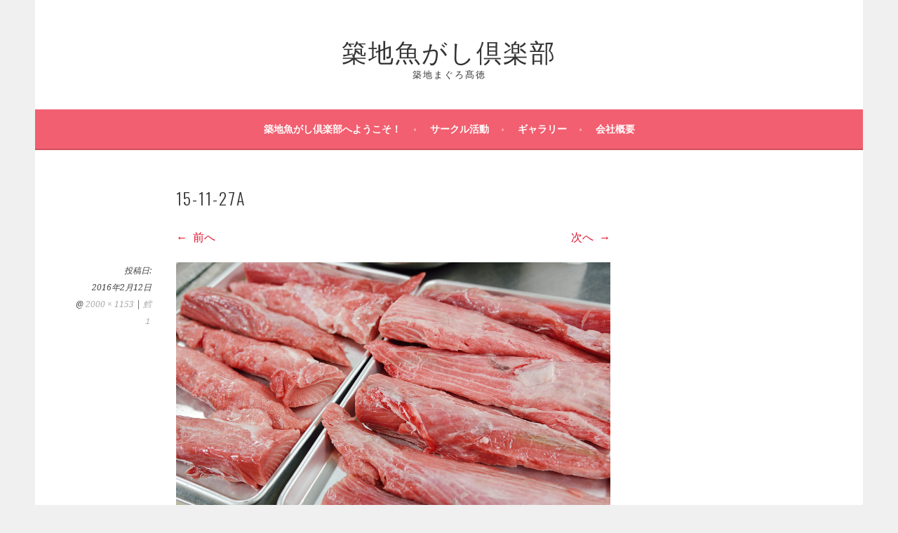

--- FILE ---
content_type: text/html; charset=UTF-8
request_url: http://tsukiji-uogashiclub.com/?attachment_id=808
body_size: 24511
content:
<!DOCTYPE html>
<html lang="ja">
<head>
<meta charset="UTF-8">
<meta name="viewport" content="width=device-width, initial-scale=1">
<link rel="profile" href="http://gmpg.org/xfn/11">
<link rel="pingback" href="http://tsukiji-uogashiclub.com/xmlrpc.php">
<title>15-11-27a &#8211; 築地魚がし倶楽部</title>
<link rel='dns-prefetch' href='//fonts.googleapis.com' />
<link rel='dns-prefetch' href='//s.w.org' />
<link rel="alternate" type="application/rss+xml" title="築地魚がし倶楽部 &raquo; フィード" href="http://tsukiji-uogashiclub.com/feed/" />
<link rel="alternate" type="application/rss+xml" title="築地魚がし倶楽部 &raquo; コメントフィード" href="http://tsukiji-uogashiclub.com/comments/feed/" />
		<script type="text/javascript">
			window._wpemojiSettings = {"baseUrl":"https:\/\/s.w.org\/images\/core\/emoji\/11\/72x72\/","ext":".png","svgUrl":"https:\/\/s.w.org\/images\/core\/emoji\/11\/svg\/","svgExt":".svg","source":{"concatemoji":"http:\/\/tsukiji-uogashiclub.com\/wp-includes\/js\/wp-emoji-release.min.js?ver=4.9.26"}};
			!function(e,a,t){var n,r,o,i=a.createElement("canvas"),p=i.getContext&&i.getContext("2d");function s(e,t){var a=String.fromCharCode;p.clearRect(0,0,i.width,i.height),p.fillText(a.apply(this,e),0,0);e=i.toDataURL();return p.clearRect(0,0,i.width,i.height),p.fillText(a.apply(this,t),0,0),e===i.toDataURL()}function c(e){var t=a.createElement("script");t.src=e,t.defer=t.type="text/javascript",a.getElementsByTagName("head")[0].appendChild(t)}for(o=Array("flag","emoji"),t.supports={everything:!0,everythingExceptFlag:!0},r=0;r<o.length;r++)t.supports[o[r]]=function(e){if(!p||!p.fillText)return!1;switch(p.textBaseline="top",p.font="600 32px Arial",e){case"flag":return s([55356,56826,55356,56819],[55356,56826,8203,55356,56819])?!1:!s([55356,57332,56128,56423,56128,56418,56128,56421,56128,56430,56128,56423,56128,56447],[55356,57332,8203,56128,56423,8203,56128,56418,8203,56128,56421,8203,56128,56430,8203,56128,56423,8203,56128,56447]);case"emoji":return!s([55358,56760,9792,65039],[55358,56760,8203,9792,65039])}return!1}(o[r]),t.supports.everything=t.supports.everything&&t.supports[o[r]],"flag"!==o[r]&&(t.supports.everythingExceptFlag=t.supports.everythingExceptFlag&&t.supports[o[r]]);t.supports.everythingExceptFlag=t.supports.everythingExceptFlag&&!t.supports.flag,t.DOMReady=!1,t.readyCallback=function(){t.DOMReady=!0},t.supports.everything||(n=function(){t.readyCallback()},a.addEventListener?(a.addEventListener("DOMContentLoaded",n,!1),e.addEventListener("load",n,!1)):(e.attachEvent("onload",n),a.attachEvent("onreadystatechange",function(){"complete"===a.readyState&&t.readyCallback()})),(n=t.source||{}).concatemoji?c(n.concatemoji):n.wpemoji&&n.twemoji&&(c(n.twemoji),c(n.wpemoji)))}(window,document,window._wpemojiSettings);
		</script>
		<style type="text/css">
img.wp-smiley,
img.emoji {
	display: inline !important;
	border: none !important;
	box-shadow: none !important;
	height: 1em !important;
	width: 1em !important;
	margin: 0 .07em !important;
	vertical-align: -0.1em !important;
	background: none !important;
	padding: 0 !important;
}
</style>
<link rel='stylesheet' id='biz-cal-style-css'  href='http://tsukiji-uogashiclub.com/wp-content/plugins/biz-calendar/biz-cal.css?ver=2.2.0' type='text/css' media='all' />
<link rel='stylesheet' id='contact-form-7-css'  href='http://tsukiji-uogashiclub.com/wp-content/plugins/contact-form-7/includes/css/styles.css?ver=5.1.6' type='text/css' media='all' />
<link rel='stylesheet' id='contact-form-7-confirm-css'  href='http://tsukiji-uogashiclub.com/wp-content/plugins/contact-form-7-add-confirm/includes/css/styles.css?ver=5.1' type='text/css' media='all' />
<link rel='stylesheet' id='meteor-slides-css'  href='http://tsukiji-uogashiclub.com/wp-content/plugins/meteor-slides/css/meteor-slides.css?ver=1.0' type='text/css' media='all' />
<link rel='stylesheet' id='whats-new-style-css'  href='http://tsukiji-uogashiclub.com/wp-content/plugins/whats-new-genarator/whats-new.css?ver=2.0.2' type='text/css' media='all' />
<link rel='stylesheet' id='sela-fonts-css'  href='https://fonts.googleapis.com/css?family=Source+Sans+Pro%3A300%2C300italic%2C400%2C400italic%2C600%7CDroid+Serif%3A400%2C400italic%7COswald%3A300%2C400&#038;subset=latin%2Clatin-ext' type='text/css' media='all' />
<link rel='stylesheet' id='genericons-css'  href='http://tsukiji-uogashiclub.com/wp-content/themes/sela/fonts/genericons.css?ver=3.4.1' type='text/css' media='all' />
<link rel='stylesheet' id='sela-style-css'  href='http://tsukiji-uogashiclub.com/wp-content/themes/sela/style.css?ver=4.9.26' type='text/css' media='all' />
<link rel='stylesheet' id='wp-members-css'  href='http://tsukiji-uogashiclub.com/wp-content/plugins/wp-members/assets/css/forms/generic-no-float.min.css?ver=3.3.1' type='text/css' media='all' />
<link rel='stylesheet' id='sccss_style-css'  href='http://tsukiji-uogashiclub.com?sccss=1&#038;ver=4.9.26' type='text/css' media='all' />
<link rel='stylesheet' id='afg_swipebox_css-css'  href='http://tsukiji-uogashiclub.com/wp-content/plugins/awesome-flickr-gallery-plugin/swipebox/css/swipebox.min.css?ver=4.9.26' type='text/css' media='all' />
<link rel='stylesheet' id='afg_css-css'  href='http://tsukiji-uogashiclub.com/wp-content/plugins/awesome-flickr-gallery-plugin/afg.css?ver=4.9.26' type='text/css' media='all' />
<script type='text/javascript' src='http://tsukiji-uogashiclub.com/wp-includes/js/jquery/jquery.js?ver=1.12.4'></script>
<script type='text/javascript' src='http://tsukiji-uogashiclub.com/wp-includes/js/jquery/jquery-migrate.min.js?ver=1.4.1'></script>
<script type='text/javascript'>
/* <![CDATA[ */
var bizcalOptions = {"holiday_title":"\u5b9a\u4f11\u65e5","sun":"on","wed":"on","holiday":"on","temp_holidays":"2017-02-11\r\n","temp_weekdays":"","eventday_title":"\u30b5\u30fc\u30af\u30eb\u958b\u50ac\u65e5","eventday_url":"","eventdays":"2018-01-16\r\n2018-01-23\r\n2018-02-17\r\n2018-02-24\r\n2018-03-10\r\n2018-03-27\r\n2018-06-09\r\n2018-06-19\r\n2018-06-26\r\n2018-07-14\r\n2018-07-24\r\n2018-07-28\r\n2018-08-11\r\n2018-08-25\r\n2019-01-19\r\n2019-01-22\r\n2019-02-16\r\n2019-02-26\r\n2019-10-26\r\n2019-11-09\r\n2019-11-26\r\n2020-02-27\r\n2020-03-14\r\n2020-04-11\r\n2020-10-10\r\n2020-10-17\r\n2020-11-14\r\n2020-11-28\r\n2020-12-05","month_limit":"\u5236\u9650\u306a\u3057","nextmonthlimit":"12","prevmonthlimit":"12","plugindir":"http:\/\/tsukiji-uogashiclub.com\/wp-content\/plugins\/biz-calendar\/","national_holiday":null};
/* ]]> */
</script>
<script type='text/javascript' src='http://tsukiji-uogashiclub.com/wp-content/plugins/biz-calendar/calendar.js?ver=2.2.0'></script>
<script type='text/javascript' src='http://tsukiji-uogashiclub.com/wp-content/plugins/meteor-slides/js/jquery.cycle.all.js?ver=4.9.26'></script>
<script type='text/javascript' src='http://tsukiji-uogashiclub.com/wp-content/plugins/meteor-slides/js/jquery.metadata.v2.js?ver=4.9.26'></script>
<script type='text/javascript' src='http://tsukiji-uogashiclub.com/wp-content/plugins/meteor-slides/js/jquery.touchwipe.1.1.1.js?ver=4.9.26'></script>
<script type='text/javascript'>
/* <![CDATA[ */
var meteorslidessettings = {"meteorslideshowspeed":"2000","meteorslideshowduration":"5000","meteorslideshowheight":"610","meteorslideshowwidth":"1180","meteorslideshowtransition":"fade"};
/* ]]> */
</script>
<script type='text/javascript' src='http://tsukiji-uogashiclub.com/wp-content/plugins/meteor-slides/js/slideshow.js?ver=4.9.26'></script>
<script type='text/javascript' src='http://tsukiji-uogashiclub.com/wp-content/themes/sela/js/keyboard-image-navigation.js?ver=20130922'></script>
<script type='text/javascript' src='http://tsukiji-uogashiclub.com/wp-content/plugins/awesome-flickr-gallery-plugin/swipebox/js/jquery.swipebox.min.js?ver=4.9.26'></script>
<script type='text/javascript' src='http://tsukiji-uogashiclub.com/wp-content/plugins/awesome-flickr-gallery-plugin/swipebox/myswipebox.js?ver=4.9.26'></script>
<link rel='https://api.w.org/' href='http://tsukiji-uogashiclub.com/wp-json/' />
<link rel="EditURI" type="application/rsd+xml" title="RSD" href="http://tsukiji-uogashiclub.com/xmlrpc.php?rsd" />
<link rel="wlwmanifest" type="application/wlwmanifest+xml" href="http://tsukiji-uogashiclub.com/wp-includes/wlwmanifest.xml" /> 
<meta name="generator" content="WordPress 4.9.26" />
<link rel='shortlink' href='http://tsukiji-uogashiclub.com/?p=808' />
<link rel="alternate" type="application/json+oembed" href="http://tsukiji-uogashiclub.com/wp-json/oembed/1.0/embed?url=http%3A%2F%2Ftsukiji-uogashiclub.com%2F%3Fattachment_id%3D808%23main" />
<link rel="alternate" type="text/xml+oembed" href="http://tsukiji-uogashiclub.com/wp-json/oembed/1.0/embed?url=http%3A%2F%2Ftsukiji-uogashiclub.com%2F%3Fattachment_id%3D808%23main&#038;format=xml" />
<style type="text/css">/* Start writing your custom CSS here */</style>
<!--[if lt IE 7]>
<link rel="stylesheet" href="http://tsukiji-uogashiclub.com/wp-content/plugins/shadows/ie6.css" type="text/css" media="all" />
<![endif]-->
			<script type="text/javascript" >
				window.ga=window.ga||function(){(ga.q=ga.q||[]).push(arguments)};ga.l=+new Date;
				ga('create', 'UA-55585697-1', 'auto');
				// Plugins
				
				ga('send', 'pageview');
			</script>
			<script async src="https://www.google-analytics.com/analytics.js"></script>
			</head>

<body class="attachment attachment-template-default single single-attachment postid-808 attachmentid-808 attachment-jpeg not-multi-author display-header-text">
<div id="page" class="hfeed site">
	<header id="masthead" class="site-header" role="banner">
		<a class="skip-link screen-reader-text" href="#content" title="コンテンツへ移動">コンテンツへ移動</a>

		<div class="site-branding">
						<h1 class="site-title"><a href="http://tsukiji-uogashiclub.com/" title="築地魚がし倶楽部" rel="home">築地魚がし倶楽部</a></h1>
						<h2 class="site-description">築地まぐろ髙徳</h2>
					</div><!-- .site-branding -->

		<nav id="site-navigation" class="main-navigation" role="navigation">
			<button class="menu-toggle" aria-controls="menu" aria-expanded="false">メニュー</button>
			<div class="menu-menu-container"><ul id="menu-menu" class="menu"><li id="menu-item-575" class="menu-item menu-item-type-post_type menu-item-object-page menu-item-home menu-item-has-children menu-item-575"><a href="http://tsukiji-uogashiclub.com/">築地魚がし倶楽部へようこそ！</a>
<ul class="sub-menu">
	<li id="menu-item-695" class="menu-item menu-item-type-post_type menu-item-object-page menu-item-695"><a href="http://tsukiji-uogashiclub.com/top/about/">築地魚がし倶楽部とは</a></li>
	<li id="menu-item-692" class="menu-item menu-item-type-post_type menu-item-object-page menu-item-692"><a href="http://tsukiji-uogashiclub.com/top/staff-2/">スタッフ紹介</a></li>
</ul>
</li>
<li id="menu-item-582" class="menu-item menu-item-type-post_type menu-item-object-page menu-item-has-children menu-item-582"><a href="http://tsukiji-uogashiclub.com/circle/">サークル活動</a>
<ul class="sub-menu">
	<li id="menu-item-572" class="menu-item menu-item-type-taxonomy menu-item-object-category menu-item-572"><a href="http://tsukiji-uogashiclub.com/category/info/">会員へのお知らせ</a></li>
	<li id="menu-item-564" class="menu-item menu-item-type-post_type menu-item-object-page menu-item-564"><a href="http://tsukiji-uogashiclub.com/menbers/">会員登録</a></li>
	<li id="menu-item-641" class="menu-item menu-item-type-post_type menu-item-object-page menu-item-641"><a href="http://tsukiji-uogashiclub.com/circle/">サークル活動</a></li>
</ul>
</li>
<li id="menu-item-947" class="menu-item menu-item-type-post_type menu-item-object-page menu-item-947"><a href="http://tsukiji-uogashiclub.com/%e3%82%ae%e3%83%a3%e3%83%a9%e3%83%aa%e3%83%bc/">ギャラリー</a></li>
<li id="menu-item-568" class="menu-item menu-item-type-post_type menu-item-object-page menu-item-has-children menu-item-568"><a href="http://tsukiji-uogashiclub.com/takatoku/">会社概要</a>
<ul class="sub-menu">
	<li id="menu-item-642" class="menu-item menu-item-type-post_type menu-item-object-page menu-item-642"><a href="http://tsukiji-uogashiclub.com/takatoku/">会社概要</a></li>
	<li id="menu-item-566" class="menu-item menu-item-type-post_type menu-item-object-page menu-item-566"><a href="http://tsukiji-uogashiclub.com/policy/">プライバシーポリシー</a></li>
	<li id="menu-item-671" class="menu-item menu-item-type-post_type menu-item-object-page menu-item-671"><a href="http://tsukiji-uogashiclub.com/%e7%89%b9%e5%ae%9a%e5%95%86%e5%8f%96%e5%bc%95%e6%b3%95%e3%81%ab%e5%9f%ba%e3%81%a5%e3%81%8f%e8%a1%a8%e7%a4%ba/">特定商取引法に基づく表示</a></li>
	<li id="menu-item-567" class="menu-item menu-item-type-post_type menu-item-object-page menu-item-567"><a href="http://tsukiji-uogashiclub.com/form/">お問い合わせ</a></li>
</ul>
</li>
</ul></div>		</nav><!-- #site-navigation -->
	</header><!-- #masthead -->

	<div id="content" class="site-content">

	<div id="primary" class="content-area image-attachment">
		<main id="main" class="site-main" role="main">

		
			<article id="post-808" class="post-808 attachment type-attachment status-inherit hentry without-featured-image">
				<header class="entry-header">
					<h1 class="entry-title">15-11-27a</h1>
					<nav role="navigation" id="image-navigation" class="image-navigation">
						<div class="nav-previous"><a href='http://tsukiji-uogashiclub.com/?attachment_id=807#main'><span class="meta-nav"></span> 前へ</a></div>
						<div class="nav-next"><a href='http://tsukiji-uogashiclub.com/?attachment_id=809#main'>次へ <span class="meta-nav"></span></a></div>
					</nav><!-- #image-navigation -->
				</header><!-- .entry-header -->

				<div class="entry-body">

					<div class="entry-meta">
						投稿日: <span class="entry-date"><time class="entry-date" datetime="2016-02-12T11:20:27+00:00">2016年2月12日</time></span> @ <a href="http://tsukiji-uogashiclub.com/wp-content/uploads/2016/02/15-11-27a.jpg" title="フルサイズ画像へのリンク">2000 &times; 1153</a> | <a href="http://tsukiji-uogashiclub.com/?slide=%e9%b1%88%ef%bc%91" title="鱈１ へ戻る" rel="gallery">鱈１</a>					</div><!-- .entry-meta -->

					<div class="entry-content">
						<div class="entry-attachment">
							<div class="attachment">
								<a href="http://tsukiji-uogashiclub.com/?attachment_id=809#main" title="15-11-27a" rel="attachment"><img width="1200" height="692" src="http://tsukiji-uogashiclub.com/wp-content/uploads/2016/02/15-11-27a.jpg" class="attachment-1200x1200 size-1200x1200" alt="" srcset="http://tsukiji-uogashiclub.com/wp-content/uploads/2016/02/15-11-27a.jpg 2000w, http://tsukiji-uogashiclub.com/wp-content/uploads/2016/02/15-11-27a-300x173.jpg 300w, http://tsukiji-uogashiclub.com/wp-content/uploads/2016/02/15-11-27a-768x443.jpg 768w, http://tsukiji-uogashiclub.com/wp-content/uploads/2016/02/15-11-27a-1024x590.jpg 1024w, http://tsukiji-uogashiclub.com/wp-content/uploads/2016/02/15-11-27a-250x144.jpg 250w, http://tsukiji-uogashiclub.com/wp-content/uploads/2016/02/15-11-27a-659x380.jpg 659w" sizes="(max-width: 1200px) 100vw, 1200px" /></a>							</div><!-- .attachment -->

													</div><!-- .entry-attachment -->

											</div><!-- .entry-content -->

				</div><!-- .entry-body -->

			</article><!-- #post-## -->

			
		
		</main><!-- #main -->
	</div><!-- #primary -->


	</div><!-- #content -->

	
<div id="tertiary" class="widget-area footer-widget-area" role="complementary">
		<div id="widget-area-2" class="widget-area">
		<aside id="nav_menu-2" class="widget widget_nav_menu"><h3 class="widget-title">menu</h3><div class="menu-menu-container"><ul id="menu-menu-1" class="menu"><li class="menu-item menu-item-type-post_type menu-item-object-page menu-item-home menu-item-has-children menu-item-575"><a href="http://tsukiji-uogashiclub.com/">築地魚がし倶楽部へようこそ！</a>
<ul class="sub-menu">
	<li class="menu-item menu-item-type-post_type menu-item-object-page menu-item-695"><a href="http://tsukiji-uogashiclub.com/top/about/">築地魚がし倶楽部とは</a></li>
	<li class="menu-item menu-item-type-post_type menu-item-object-page menu-item-692"><a href="http://tsukiji-uogashiclub.com/top/staff-2/">スタッフ紹介</a></li>
</ul>
</li>
<li class="menu-item menu-item-type-post_type menu-item-object-page menu-item-has-children menu-item-582"><a href="http://tsukiji-uogashiclub.com/circle/">サークル活動</a>
<ul class="sub-menu">
	<li class="menu-item menu-item-type-taxonomy menu-item-object-category menu-item-572"><a href="http://tsukiji-uogashiclub.com/category/info/">会員へのお知らせ</a></li>
	<li class="menu-item menu-item-type-post_type menu-item-object-page menu-item-564"><a href="http://tsukiji-uogashiclub.com/menbers/">会員登録</a></li>
	<li class="menu-item menu-item-type-post_type menu-item-object-page menu-item-641"><a href="http://tsukiji-uogashiclub.com/circle/">サークル活動</a></li>
</ul>
</li>
<li class="menu-item menu-item-type-post_type menu-item-object-page menu-item-947"><a href="http://tsukiji-uogashiclub.com/%e3%82%ae%e3%83%a3%e3%83%a9%e3%83%aa%e3%83%bc/">ギャラリー</a></li>
<li class="menu-item menu-item-type-post_type menu-item-object-page menu-item-has-children menu-item-568"><a href="http://tsukiji-uogashiclub.com/takatoku/">会社概要</a>
<ul class="sub-menu">
	<li class="menu-item menu-item-type-post_type menu-item-object-page menu-item-642"><a href="http://tsukiji-uogashiclub.com/takatoku/">会社概要</a></li>
	<li class="menu-item menu-item-type-post_type menu-item-object-page menu-item-566"><a href="http://tsukiji-uogashiclub.com/policy/">プライバシーポリシー</a></li>
	<li class="menu-item menu-item-type-post_type menu-item-object-page menu-item-671"><a href="http://tsukiji-uogashiclub.com/%e7%89%b9%e5%ae%9a%e5%95%86%e5%8f%96%e5%bc%95%e6%b3%95%e3%81%ab%e5%9f%ba%e3%81%a5%e3%81%8f%e8%a1%a8%e7%a4%ba/">特定商取引法に基づく表示</a></li>
	<li class="menu-item menu-item-type-post_type menu-item-object-page menu-item-567"><a href="http://tsukiji-uogashiclub.com/form/">お問い合わせ</a></li>
</ul>
</li>
</ul></div></aside>	</div><!-- #widget-area-2 -->
	
		<div id="widget-area-3" class="widget-area">
		<aside id="text-6" class="widget widget_text">			<div class="textwidget"><div class='whatsnew'>
			<>会員へのお知らせ</>	
	<hr/>
		<dl>
		<a href="http://tsukiji-uogashiclub.com/%ef%bc%92%ef%bc%90%ef%bc%92%ef%bc%90%e5%b9%b4%ef%bc%91%ef%bc%92%e6%9c%88%e3%81%ae%e4%ba%88%e5%ae%9a/">
		<dt>
			2020年11月20日		</dt>
		<dd>
						２０２０年１２月の予定		</dd>
		</a>
	</dl>
	<hr/>
		<dl>
		<a href="http://tsukiji-uogashiclub.com/%ef%bc%92%ef%bc%90%ef%bc%92%ef%bc%90%e5%b9%b4%ef%bc%91%ef%bc%91%e6%9c%88%e3%81%ae%e4%ba%88%e5%ae%9a/">
		<dt>
			2020年10月20日		</dt>
		<dd>
						２０２０年１１月の予定		</dd>
		</a>
	</dl>
	<hr/>
		<dl>
		<a href="http://tsukiji-uogashiclub.com/%ef%bc%92%ef%bc%90%ef%bc%92%ef%bc%90%e5%b9%b4%ef%bc%91%ef%bc%90%e6%9c%88%e3%81%ae%e4%ba%88%e5%ae%9a/">
		<dt>
			2020年9月24日		</dt>
		<dd>
						２０２０年１０月の予定		</dd>
		</a>
	</dl>
	<hr/>
		<dl>
		<a href="http://tsukiji-uogashiclub.com/%ef%bc%92%ef%bc%90%ef%bc%92%ef%bc%90%e5%b9%b4%ef%bc%94%e6%9c%88%e3%81%ae%e4%ba%88%e5%ae%9a/">
		<dt>
			2020年3月19日		</dt>
		<dd>
						２０２０年４月の予定		</dd>
		</a>
	</dl>
	<hr/>
		<dl>
		<a href="http://tsukiji-uogashiclub.com/%ef%bc%92%ef%bc%90%ef%bc%92%ef%bc%90%e5%b9%b4%ef%bc%93%e6%9c%88%e3%81%ae%e4%ba%88%e5%ae%9a/">
		<dt>
			2020年2月9日		</dt>
		<dd>
						２０２０年３月の予定		</dd>
		</a>
	</dl>
	<hr/>
		<dl>
		<a href="http://tsukiji-uogashiclub.com/%ef%bc%92%ef%bc%90%ef%bc%92%ef%bc%90%e5%b9%b4%ef%bc%92%e6%9c%88%e3%81%ae%e4%ba%88%e5%ae%9a/">
		<dt>
			2020年2月9日		</dt>
		<dd>
						２０２０年２月の予定		</dd>
		</a>
	</dl>
	<hr/>
		<dl>
		<a href="http://tsukiji-uogashiclub.com/%ef%bc%92%ef%bc%90%ef%bc%91%ef%bc%99%e5%b9%b4%ef%bc%91%ef%bc%91%e6%9c%88%e3%81%ae%e4%ba%88%e5%ae%9a/">
		<dt>
			2019年10月28日		</dt>
		<dd>
						２０１９年１１月の予定		</dd>
		</a>
	</dl>
	<hr/>
		<dl>
		<a href="http://tsukiji-uogashiclub.com/%ef%bc%92%ef%bc%90%ef%bc%91%ef%bc%99%e5%b9%b4%ef%bc%91%ef%bc%90%e6%9c%88%e3%81%ae%e4%ba%88%e5%ae%9a/">
		<dt>
			2019年9月28日		</dt>
		<dd>
						２０１９年１０月の予定		</dd>
		</a>
	</dl>
	<hr/>
		<dl>
		<a href="http://tsukiji-uogashiclub.com/%ef%bc%92%ef%bc%90%ef%bc%91%ef%bc%99%e5%b9%b4%ef%bc%99%e6%9c%88%e3%81%ae%e4%ba%88%e5%ae%9a/">
		<dt>
			2019年8月17日		</dt>
		<dd>
						２０１９年９月の予定		</dd>
		</a>
	</dl>
	<hr/>
		<dl>
		<a href="http://tsukiji-uogashiclub.com/%ef%bc%92%ef%bc%90%ef%bc%91%ef%bc%99%e5%b9%b4%ef%bc%97%e6%9c%88%e3%81%ae%e4%ba%88%e5%ae%9a/">
		<dt>
			2019年7月2日		</dt>
		<dd>
						２０１９年７月の予定		</dd>
		</a>
	</dl>
	<hr/>
	</div>
</div>
		</aside><aside id="bizcalendar-4" class="widget widget_bizcalendar"><div id='biz_calendar'></div></aside><aside id="widget_wpmemwidget-3" class="widget wp-members"><div id="wp-members"><h3 class="widget-title">ログインステータス</h3><form name="form" method="post" action="http://tsukiji-uogashiclub.com/?attachment_id=808#main"><fieldset><label for="username">ユーザー名またはメールアドレス</label><div class="div_texbox"><input type="text" name="log" class="username" id="username" /></div><label for="password">パスワード</label><div class="div_texbox"><input type="password" name="pwd" class="password" id="password" /></div><p>Login form protected by <a href='http://www.bad-neighborhood.com/login-lockdown.html' rel='nofollow'>Login LockDown</a>.<br /><br /><br /></p><input type="hidden" name="rememberme" value="forever" /><input type="hidden" name="redirect_to" value="http://tsukiji-uogashiclub.com/?attachment_id=808#main" /><input type="hidden" name="a" value="login" /><input type="hidden" name="slog" value="true" /><div class="button_div"><input type="submit" name="Submit" class="buttons" value="ログイン" /> <a href="http://tsukiji-uogashiclub.com/resetpass/?a=pwdreset">パスワードをお忘れですか？</a>&nbsp; <a href="http://tsukiji-uogashiclub.com/menbers/">登録</a></div></fieldset></form></div></aside>	</div><!-- #widget-area-3 -->
	
		<div id="widget-area-4" class="widget-area">
		<aside id="text-7" class="widget widget_text"><h3 class="widget-title">リンク集</h3>			<div class="textwidget">ただいま準備中です</div>
		</aside>	</div><!-- #widget-area-4 -->
	</div><!-- #tertiary -->

	<footer id="colophon" class="site-footer">
		
		<div class="site-info"  role="contentinfo">
			<p>© 2014 有限会社髙徳
			<span class="sep"> | </span>
			Powerd by <a href="http://www.forwish.co.jp">FORWISH Co., LTD.</a>
			</p>
		</div><!-- .site-info -->
	</footer><!-- #colophon -->
</div><!-- #p</a>a			<span class="sep"> | </span>
			Theme: sela by <a href="http://wordpress.com/themes/sela/" rel="designer">WordPress.com</a>.ge -->

<script type='text/javascript'>
/* <![CDATA[ */
var wpcf7 = {"apiSettings":{"root":"http:\/\/tsukiji-uogashiclub.com\/wp-json\/contact-form-7\/v1","namespace":"contact-form-7\/v1"}};
/* ]]> */
</script>
<script type='text/javascript' src='http://tsukiji-uogashiclub.com/wp-content/plugins/contact-form-7/includes/js/scripts.js?ver=5.1.6'></script>
<script type='text/javascript' src='http://tsukiji-uogashiclub.com/wp-includes/js/jquery/jquery.form.min.js?ver=4.2.1'></script>
<script type='text/javascript' src='http://tsukiji-uogashiclub.com/wp-content/plugins/contact-form-7-add-confirm/includes/js/scripts.js?ver=5.1'></script>
<script type='text/javascript' src='http://tsukiji-uogashiclub.com/wp-content/themes/sela/js/navigation.js?ver=20140813'></script>
<script type='text/javascript' src='http://tsukiji-uogashiclub.com/wp-content/themes/sela/js/skip-link-focus-fix.js?ver=20140813'></script>
<script type='text/javascript' src='http://tsukiji-uogashiclub.com/wp-content/themes/sela/js/sela.js?ver=20140813'></script>
<script type='text/javascript' src='http://tsukiji-uogashiclub.com/wp-includes/js/wp-embed.min.js?ver=4.9.26'></script>

</body>
</html>


--- FILE ---
content_type: text/css
request_url: http://tsukiji-uogashiclub.com/?sccss=1&ver=4.9.26
body_size: 456
content:
/* Enter Your Custom CSS Here */

.marker_yellow {
background: linear-gradient(transparent 60%, #ffff66 60%);
}

.marker_lime {
background: linear-gradient(transparent 60%, #66FFCC 60%);
}

.marker_water {
background: linear-gradient(transparent 60%, #66ccff 60%);
}

.marker_pink {
background: linear-gradient(transparent 60%, #ff66ff 60%);
}

.marker_orange {
background: linear-gradient(transparent 60%, #ffa500 60%);
}


--- FILE ---
content_type: text/plain
request_url: https://www.google-analytics.com/j/collect?v=1&_v=j102&a=126731319&t=pageview&_s=1&dl=http%3A%2F%2Ftsukiji-uogashiclub.com%2F%3Fattachment_id%3D808&ul=en-us%40posix&dt=15-11-27a%20%E2%80%93%20%E7%AF%89%E5%9C%B0%E9%AD%9A%E3%81%8C%E3%81%97%E5%80%B6%E6%A5%BD%E9%83%A8&sr=1280x720&vp=1280x720&_u=IEBAAEABAAAAACAAI~&jid=1813051718&gjid=1487135846&cid=1577392013.1768751277&tid=UA-55585697-1&_gid=1122379625.1768751277&_r=1&_slc=1&z=1380258579
body_size: -451
content:
2,cG-JQXFWMEEL9